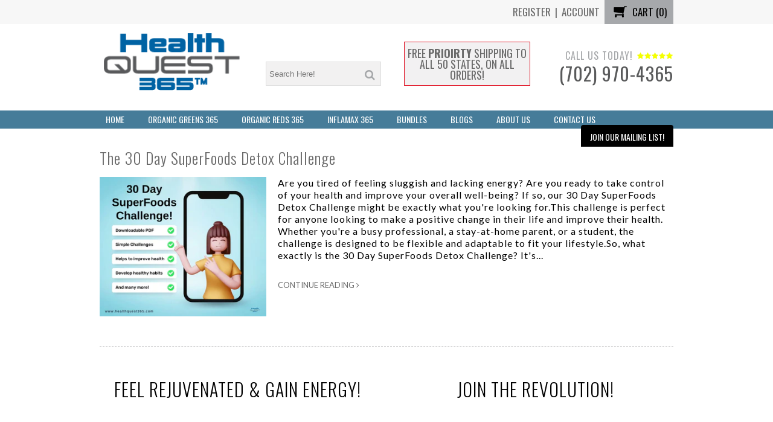

--- FILE ---
content_type: text/css
request_url: https://healthquest365.com/cdn/shop/t/15/assets/smv2.scss.css?v=88798901174438202101731131517
body_size: -403
content:
#utility-nav-wrapper{width:100%;background:#f7f7f7;text-align:center;vertical-align:middle;height:40px;line-height:40px}#utility-nav-wrapper h4{text-align:right;width:63%;height:40px;line-height:40px;margin-bottom:0;color:#000;display:inline-block;font-weight:400;font-size:17px;font-size:1.7rem}#utility-nav-wrapper .header-flags-active h4{width:40%;text-align:left;float:left}@media screen and (max-width: 58.25em){#utility-nav-wrapper h4{width:45%;font-size:15px;font-size:1.5rem}}#utility-nav a.cart-button,#utility-nav a.cart-button:link,#utility-nav a.cart-button:visited{margin-left:5px;color:#000;font-weight:400;font-size:17px;font-size:1.7rem}a.cart-button,a.cart-button:link,a.cart-button:visited{display:block;background:#f4ff00;color:#000;height:40px;line-height:40px;font-size:17px;font-size:1.7rem;padding:0 11px}a.cart-button:hover,a.cart-button:focus,a.cart-button:active{background:#f4ff00}#footer-cart .cart-button{position:fixed;bottom:0;right:0;min-width:100px;z-index:9999;display:none}
/*# sourceMappingURL=/cdn/shop/t/15/assets/smv2.scss.css.map?v=88798901174438202101731131517 */


--- FILE ---
content_type: image/svg+xml
request_url: https://healthquest365.com/cdn/shop/t/15/assets/ppt_search_action2.svg?v=16850661262977886111702354649
body_size: -722
content:
<svg id="Layer_1" data-name="Layer 1" xmlns="http://www.w3.org/2000/svg" viewBox="0 0 25.92 24.99"><defs><style>.cls-1{fill:#fff;}</style></defs><title>ppt_search_action2</title><path class="cls-1" d="M33,31.76a10.73,10.73,0,0,1-6.73,2.35A10.33,10.33,0,1,1,36.89,23.79a10.11,10.11,0,0,1-2,6.1l7,6.54a.81.81,0,0,1,0,1.14l0,0-.64.6a1,1,0,0,1-1.27,0l-6.89-6.45H33Zm-6.73-.5a7.48,7.48,0,1,0-7.67-7.48,7.57,7.57,0,0,0,7.66,7.48Z" transform="translate(-16.23 -13.45)"/></svg>

--- FILE ---
content_type: text/javascript
request_url: https://healthquest365.com/cdn/shop/t/15/assets/speedimize.js?v=72851963601063897921707996390
body_size: -89
content:
(function(){var t,e={delay:6e3},n=!1;document.addEventListener("SpmExecute",function(t2){a.forEach(function(t3){t3.setAttribute("type","text/javascript"),document.body.appendChild(t3)}),c.forEach(function(t3){t3.remove()})});var r,o=null,a=[],c=[];function i(t2){t2.forEach(function(t3){if(t3.type.split("/")[0].includes(o)){var e2=document.createElement("link");e2.setAttribute("rel","preload"),e2.setAttribute("as","script"),e2.setAttribute("href",t3.src),document.head.appendChild(e2),a.push(t3),c.push(e2)}})}function u(){document.dispatchEvent(new CustomEvent("SpmExecute")),document.dispatchEvent(new CustomEvent("StartKernelLoading")),setTimeout(function(){document.dispatchEvent(new CustomEvent("StartAsyncLoading")),function(){for(var t2=document.getElementsByTagName("script"),e2=0;e2<t2.length;e2++)t2[e2].getAttribute("data-src")!==null&&(t2[e2].setAttribute("src",t2[e2].getAttribute("data-src")),delete t2[e2].dataset.src);var n2=document.getElementsByTagName("link");for(e2=0;e2<n2.length;e2++)n2[e2].getAttribute("data-href")!==null&&(n2[e2].setAttribute("href",n2[e2].getAttribute("data-href")),delete n2[e2].dataset.href)}()},1200),n=!0}function d(){i(document.querySelectorAll("script")),n||(t=setTimeout(u,e.delay))}function s(){i(document.querySelectorAll("script")),n||(clearTimeout(t),u(),["scroll","mousemove","touchstart"].forEach(function(t2){window.removeEventListener(t2,s)}))}(r=document.currentScript)?function(t2){var e2=t2.getAttribute("data-spm"),n2=Shopify.theme.id;if(!e2)return null;var r2=e2.split("|");return n2!==parseInt(r2[1])?null:(o=r2[0],e2)}(r)?(window.onload=d,["scroll","mousemove","touchstart"].forEach(function(t2){window.addEventListener(t2,s)}),r.removeAttribute("data-spm")):console.warn("Speedimize does not validated. Maybe app was removed. Please contact app developers"):console.warn("Speedimize script does not exist")})();
//# sourceMappingURL=/cdn/shop/t/15/assets/speedimize.js.map?v=72851963601063897921707996390


--- FILE ---
content_type: image/svg+xml
request_url: https://healthquest365.com/cdn/shop/t/15/assets/ppt-cart.svg?v=150229398801408221741702354649
body_size: -772
content:
<svg id="Layer_1" data-name="Layer 1" xmlns="http://www.w3.org/2000/svg" viewBox="0 0 55.38 55.38"><defs><style>.cls-1{fill:#f6f6f6;}.cls-2{fill:#575756;}</style></defs><title>BOOM_cart</title><circle class="cls-1" cx="27.69" cy="27.69" r="27.69"/><path class="cls-2" d="M33.09,21.69v-2.5a5.52,5.52,0,0,0-5.82-5c-4,0-5.85,2.92-5.85,5v2.5H14.75v17.5h25V21.69H33.09Zm-10-2.5c0-.87.77-3.33,4.19-3.33a3.86,3.86,0,0,1,4.15,3.33v2.5H23.1v-2.5Z"/></svg>

--- FILE ---
content_type: image/svg+xml
request_url: https://healthquest365.com/cdn/shop/t/15/assets/ppt-menu.svg?v=6049461612279250451702354649
body_size: -790
content:
<svg id="Layer_1" data-name="Layer 1" xmlns="http://www.w3.org/2000/svg" viewBox="0 0 55.38 55.38"><defs><style>.cls-1{fill:#f6f6f6;}.cls-2{fill:#575756;}</style></defs><title>BOOM_menu</title><circle class="cls-1" cx="27.69" cy="27.69" r="27.69"/><path class="cls-2" d="M15.43,36.28a.93.93,0,0,1,.93-.93H39.57a.93.93,0,0,1,.93.93v.93a.93.93,0,0,1-.93.93H16.36a.93.93,0,0,1-.93-.93Zm0-9a.93.93,0,0,1,.93-.93H39.57a.93.93,0,0,1,.93.93v.93a.93.93,0,0,1-.93.93H16.36a.93.93,0,0,1-.93-.93Zm0-9.05a.93.93,0,0,1,.93-.93H39.57a.93.93,0,0,1,.93.93v.93a.93.93,0,0,1-.93.93H16.36a.93.93,0,0,1-.93-.93v-1h0Z"/></svg>